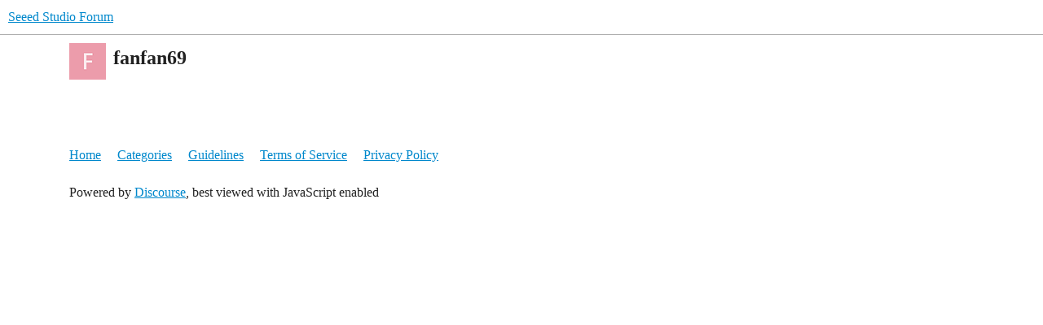

--- FILE ---
content_type: text/html; charset=utf-8
request_url: https://forum.seeedstudio.com/u/fanfan69
body_size: 2282
content:
<!DOCTYPE html>
<html lang="en">
  <head>
    <meta charset="utf-8">
    <title>  Profile - fanfan69 - Seeed Studio Forum
</title>
    <meta name="description" content="A new way to communicate with Seeed">
    <meta name="generator" content="Discourse 2025.12.0-latest - https://github.com/discourse/discourse version a76a4430c79be28afae425edc7dba6e916c7099f">
<link rel="icon" type="image/png" href="https://forum.seeedstudio.com/uploads/default/optimized/2X/e/e1552bec6b55cb9989c1791acd45ca64aa24cd92_2_32x32.png">
<link rel="apple-touch-icon" type="image/png" href="https://forum.seeedstudio.com/uploads/default/optimized/2X/9/9880b308fa204da1a5d297bc0bbc0058bf157598_2_180x180.png">
<meta name="theme-color" media="all" content="#fff">

<meta name="color-scheme" content="light">

<meta name="viewport" content="width=device-width, initial-scale=1.0, minimum-scale=1.0, viewport-fit=cover">
<link rel="canonical" href="https://forum.seeedstudio.com/u/fanfan69" />

<link rel="search" type="application/opensearchdescription+xml" href="https://forum.seeedstudio.com/opensearch.xml" title="Seeed Studio Forum Search">

    
    <link href="/stylesheets/color_definitions_light-default_-1_2_d8f3468e1d3117619b91f6020d20865c8801c359.css?__ws=forum.seeedstudio.com" media="all" rel="stylesheet" class="light-scheme"/>

<link href="/stylesheets/common_7c6b4a47dd63a13a0c833672968d6e489ecde3e5.css?__ws=forum.seeedstudio.com" media="all" rel="stylesheet" data-target="common"  />

  <link href="/stylesheets/mobile_7c6b4a47dd63a13a0c833672968d6e489ecde3e5.css?__ws=forum.seeedstudio.com" media="(max-width: 39.99999rem)" rel="stylesheet" data-target="mobile"  />
  <link href="/stylesheets/desktop_7c6b4a47dd63a13a0c833672968d6e489ecde3e5.css?__ws=forum.seeedstudio.com" media="(min-width: 40rem)" rel="stylesheet" data-target="desktop"  />



    <link href="/stylesheets/chat_7c6b4a47dd63a13a0c833672968d6e489ecde3e5.css?__ws=forum.seeedstudio.com" media="all" rel="stylesheet" data-target="chat"  />
    <link href="/stylesheets/checklist_7c6b4a47dd63a13a0c833672968d6e489ecde3e5.css?__ws=forum.seeedstudio.com" media="all" rel="stylesheet" data-target="checklist"  />
    <link href="/stylesheets/discourse-assign_7c6b4a47dd63a13a0c833672968d6e489ecde3e5.css?__ws=forum.seeedstudio.com" media="all" rel="stylesheet" data-target="discourse-assign"  />
    <link href="/stylesheets/discourse-details_7c6b4a47dd63a13a0c833672968d6e489ecde3e5.css?__ws=forum.seeedstudio.com" media="all" rel="stylesheet" data-target="discourse-details"  />
    <link href="/stylesheets/discourse-lazy-videos_7c6b4a47dd63a13a0c833672968d6e489ecde3e5.css?__ws=forum.seeedstudio.com" media="all" rel="stylesheet" data-target="discourse-lazy-videos"  />
    <link href="/stylesheets/discourse-local-dates_7c6b4a47dd63a13a0c833672968d6e489ecde3e5.css?__ws=forum.seeedstudio.com" media="all" rel="stylesheet" data-target="discourse-local-dates"  />
    <link href="/stylesheets/discourse-narrative-bot_7c6b4a47dd63a13a0c833672968d6e489ecde3e5.css?__ws=forum.seeedstudio.com" media="all" rel="stylesheet" data-target="discourse-narrative-bot"  />
    <link href="/stylesheets/discourse-presence_7c6b4a47dd63a13a0c833672968d6e489ecde3e5.css?__ws=forum.seeedstudio.com" media="all" rel="stylesheet" data-target="discourse-presence"  />
    <link href="/stylesheets/discourse-solved_7c6b4a47dd63a13a0c833672968d6e489ecde3e5.css?__ws=forum.seeedstudio.com" media="all" rel="stylesheet" data-target="discourse-solved"  />
    <link href="/stylesheets/discourse-templates_7c6b4a47dd63a13a0c833672968d6e489ecde3e5.css?__ws=forum.seeedstudio.com" media="all" rel="stylesheet" data-target="discourse-templates"  />
    <link href="/stylesheets/discourse-topic-voting_7c6b4a47dd63a13a0c833672968d6e489ecde3e5.css?__ws=forum.seeedstudio.com" media="all" rel="stylesheet" data-target="discourse-topic-voting"  />
    <link href="/stylesheets/docker_manager_7c6b4a47dd63a13a0c833672968d6e489ecde3e5.css?__ws=forum.seeedstudio.com" media="all" rel="stylesheet" data-target="docker_manager"  />
    <link href="/stylesheets/footnote_7c6b4a47dd63a13a0c833672968d6e489ecde3e5.css?__ws=forum.seeedstudio.com" media="all" rel="stylesheet" data-target="footnote"  />
    <link href="/stylesheets/poll_7c6b4a47dd63a13a0c833672968d6e489ecde3e5.css?__ws=forum.seeedstudio.com" media="all" rel="stylesheet" data-target="poll"  />
    <link href="/stylesheets/spoiler-alert_7c6b4a47dd63a13a0c833672968d6e489ecde3e5.css?__ws=forum.seeedstudio.com" media="all" rel="stylesheet" data-target="spoiler-alert"  />
    <link href="/stylesheets/chat_mobile_7c6b4a47dd63a13a0c833672968d6e489ecde3e5.css?__ws=forum.seeedstudio.com" media="(max-width: 39.99999rem)" rel="stylesheet" data-target="chat_mobile"  />
    <link href="/stylesheets/discourse-assign_mobile_7c6b4a47dd63a13a0c833672968d6e489ecde3e5.css?__ws=forum.seeedstudio.com" media="(max-width: 39.99999rem)" rel="stylesheet" data-target="discourse-assign_mobile"  />
    <link href="/stylesheets/discourse-solved_mobile_7c6b4a47dd63a13a0c833672968d6e489ecde3e5.css?__ws=forum.seeedstudio.com" media="(max-width: 39.99999rem)" rel="stylesheet" data-target="discourse-solved_mobile"  />
    <link href="/stylesheets/discourse-topic-voting_mobile_7c6b4a47dd63a13a0c833672968d6e489ecde3e5.css?__ws=forum.seeedstudio.com" media="(max-width: 39.99999rem)" rel="stylesheet" data-target="discourse-topic-voting_mobile"  />
    <link href="/stylesheets/chat_desktop_7c6b4a47dd63a13a0c833672968d6e489ecde3e5.css?__ws=forum.seeedstudio.com" media="(min-width: 40rem)" rel="stylesheet" data-target="chat_desktop"  />
    <link href="/stylesheets/discourse-topic-voting_desktop_7c6b4a47dd63a13a0c833672968d6e489ecde3e5.css?__ws=forum.seeedstudio.com" media="(min-width: 40rem)" rel="stylesheet" data-target="discourse-topic-voting_desktop"  />
    <link href="/stylesheets/poll_desktop_7c6b4a47dd63a13a0c833672968d6e489ecde3e5.css?__ws=forum.seeedstudio.com" media="(min-width: 40rem)" rel="stylesheet" data-target="poll_desktop"  />

  
    
    

    <meta name="google-site-verification" content="92WxUJ4dS99DtVtJbcBvdCDmqoi1EcvGUPeVsCAZ3xo">

<!-- Google Tag Manager -->
<script defer="" src="/theme-javascripts/7b0af6d8a0f2a386f8daacbf59e546da984eb03b.js?__ws=forum.seeedstudio.com" data-theme-id="2" nonce="OhXHJNoi2Z5y1ixz7qoHM3vD0"></script>
<!-- End Google Tag Manager -->

<meta name="google-site-verification" content="nfWeVVXr7MoK_WA9zMecCu8n_OYxIU0OCz3BFWYJ9gM">
    <meta id="data-ga-universal-analytics" data-tracking-code="UA-161433390-1" data-json="{&quot;cookieDomain&quot;:&quot;auto&quot;}" data-auto-link-domains="">

  <script defer src="/assets/google-universal-analytics-v3-b3a99bbc.js" data-discourse-entrypoint="google-universal-analytics-v3" nonce="OhXHJNoi2Z5y1ixz7qoHM3vD0"></script>


        <meta property="og:site_name" content="Seeed Studio Forum" />
<meta property="og:type" content="website" />
<meta name="twitter:card" content="summary" />
<meta name="twitter:image" content="https://forum.seeedstudio.com/letter_avatar_proxy/v4/letter/f/ec9cab/45.png" />
<meta property="og:image" content="https://forum.seeedstudio.com/letter_avatar_proxy/v4/letter/f/ec9cab/45.png" />
<meta property="og:url" content="https://forum.seeedstudio.com/u/fanfan69" />
<meta name="twitter:url" content="https://forum.seeedstudio.com/u/fanfan69" />
<meta property="og:title" content="fanfan69" />
<meta name="twitter:title" content="fanfan69" />

    
  </head>
  <body class="crawler ">
    
    <header>
  <a href="/">Seeed Studio Forum</a>
</header>

    <div id="main-outlet" class="wrap" role="main">
      <div class="user-crawler">
	<img src='https://forum.seeedstudio.com/letter_avatar_proxy/v4/letter/f/ec9cab/45.png' alt='fanfan69' title='fanfan69' />
	<h2 class='username'>fanfan69</h2>
</div>

<p></p>



    </div>
    <footer class="container wrap">
  <nav class='crawler-nav'>
    <ul>
      <li itemscope itemtype='http://schema.org/SiteNavigationElement'>
        <span itemprop='name'>
          <a href='/' itemprop="url">Home </a>
        </span>
      </li>
      <li itemscope itemtype='http://schema.org/SiteNavigationElement'>
        <span itemprop='name'>
          <a href='/categories' itemprop="url">Categories </a>
        </span>
      </li>
      <li itemscope itemtype='http://schema.org/SiteNavigationElement'>
        <span itemprop='name'>
          <a href='/guidelines' itemprop="url">Guidelines </a>
        </span>
      </li>
        <li itemscope itemtype='http://schema.org/SiteNavigationElement'>
          <span itemprop='name'>
            <a href='/tos' itemprop="url">Terms of Service </a>
          </span>
        </li>
        <li itemscope itemtype='http://schema.org/SiteNavigationElement'>
          <span itemprop='name'>
            <a href='/privacy' itemprop="url">Privacy Policy </a>
          </span>
        </li>
    </ul>
  </nav>
  <p class='powered-by-link'>Powered by <a href="https://www.discourse.org">Discourse</a>, best viewed with JavaScript enabled</p>
</footer>

    
    
  <script nonce="OhXHJNoi2Z5y1ixz7qoHM3vD0">(function(){function c(){var b=a.contentDocument||a.contentWindow.document;if(b){var d=b.createElement('script');d.nonce='OhXHJNoi2Z5y1ixz7qoHM3vD0';d.innerHTML="window.__CF$cv$params={r:'9c4a07603e4bcf57',t:'MTc2OTUzNTU1OQ=='};var a=document.createElement('script');a.nonce='OhXHJNoi2Z5y1ixz7qoHM3vD0';a.src='/cdn-cgi/challenge-platform/scripts/jsd/main.js';document.getElementsByTagName('head')[0].appendChild(a);";b.getElementsByTagName('head')[0].appendChild(d)}}if(document.body){var a=document.createElement('iframe');a.height=1;a.width=1;a.style.position='absolute';a.style.top=0;a.style.left=0;a.style.border='none';a.style.visibility='hidden';document.body.appendChild(a);if('loading'!==document.readyState)c();else if(window.addEventListener)document.addEventListener('DOMContentLoaded',c);else{var e=document.onreadystatechange||function(){};document.onreadystatechange=function(b){e(b);'loading'!==document.readyState&&(document.onreadystatechange=e,c())}}}})();</script><script defer src="https://static.cloudflareinsights.com/beacon.min.js/vcd15cbe7772f49c399c6a5babf22c1241717689176015" integrity="sha512-ZpsOmlRQV6y907TI0dKBHq9Md29nnaEIPlkf84rnaERnq6zvWvPUqr2ft8M1aS28oN72PdrCzSjY4U6VaAw1EQ==" nonce="OhXHJNoi2Z5y1ixz7qoHM3vD0" data-cf-beacon='{"version":"2024.11.0","token":"7a671e3d307940439436301400817864","server_timing":{"name":{"cfCacheStatus":true,"cfEdge":true,"cfExtPri":true,"cfL4":true,"cfOrigin":true,"cfSpeedBrain":true},"location_startswith":null}}' crossorigin="anonymous"></script>
</body>
  
</html>
